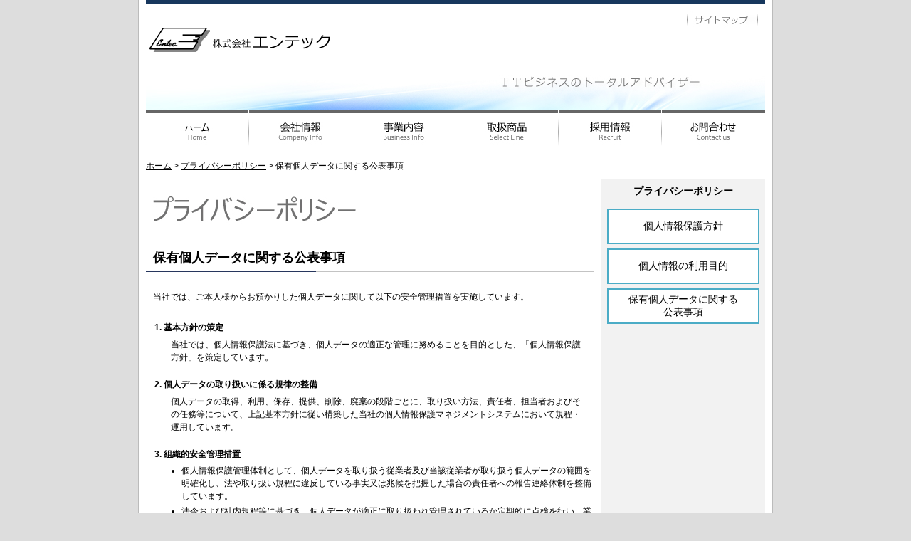

--- FILE ---
content_type: text/html
request_url: http://entec-inc.co.jp/privacy/public_info.html
body_size: 10001
content:
<!DOCTYPE HTML>
<html lang="ja" prefix="og: https://ogp.me/ns#">
<head>
<meta http-equiv="Content-Type" content="text/html; charset=UTF-8" />
<meta http-equiv="Content-Script-Type" content="text/javascript" />
<meta http-equiv="Content-Style-Type" content="text/css" />
<meta property="og:title" content="株式会社エンテック - 保有個人データに関する公表事項">
<meta property="og:type" content="website">
<meta property="og:description" content="株式会社エンテックの保有個人データに関する公表事項について、ご説明申し上げます。">
<meta property="og:url" content="http://www.entec-inc.co.jp/privacy/public_info.html">
<meta property="og:site_name" content="株式会社エンテック">
<meta name="Googlebot-Image" content="noindex,nofollow" />
<meta name="psbot" content="noindex,nofollow" />
<meta name="Yahoo-MMCrawler" content="noindex,nofollow" />
<meta name="Keywords" content="エンテック,福山市,プライバシーポリシー,個人情報,利用目的" />
<meta name="Description" content="株式会社エンテックの保有個人データに関する公表事項について、ご説明申し上げます。" />
<meta name="viewport" content="width=device-width,initial-scale=1">
<title>株式会社エンテック - 保有個人データに関する公表事項</title>
<link href="../css/import.css" rel="stylesheet" type="text/css" media="screen, projection, print" />
</head>
<body>
<div class="main">
<div class="c880" id="header">&nbsp;</div>
<div class="clear">&nbsp;</div>
<div class="c720"><h1><a href="../index.html" title="株式会社エンテック"><img src="../img/logo_L.gif" alt="株式会社エンテック" /></a></h1></div>
<div class="c160 siteMap">
  <ul>
    <li id="siteMap01"><a href="../sitemap/index.html"><img src="../img/sitemap.jpg" alt="サイトマップ" /></a></li>
  </ul>
</div>
<!--
<div class="clear">&nbsp;</div>
-->

<div class="c880">
  <img name="headerImg" id="headerImg" src="../img/headerImg.jpg" alt="ITビジネスのトータルアドバイザー&#13;&#10;システム開発&#13;&#10;データエントリー" />
</div>
<div class="c880 menuLinks">
  <ul>
    <li id="menu01"><a href="../index.html"><img src="../img/CtS01.jpg" alt="ホーム" /></a></li>
    <li id="menu02"><a href="../company/index.html"><img src="../img/CtS02.jpg" alt="会社情報" /></a></li>
    <li id="menu03"><a href="../business/index.html"><img src="../img/CtS03.jpg" alt="事業内容" /></a></li>
    <li id="menu04"><a href="../products/index.html"><img src="../img/CtS04.jpg" alt="取扱商品" /></a></li>
    <li id="menu05"><a href="../recruit/index.html"><img src="../img/CtS05.jpg" alt="採用情報" /></a></li>
    <li id="menu06"><a href="../contact/index.html"><img src="../img/CtS06.jpg" alt="お問合わせ" /></a></li>
  </ul>
</div>
<div class="clear">&nbsp;</div>

<div class="c880" id="topicPath"><a href="../index.html">ホーム</a>&nbsp;&gt;&nbsp;<a href="../privacy/index.html">プライバシーポリシー</a>&nbsp;&gt;&nbsp;保有個人データに関する公表事項</div>
<div class="clear">&nbsp;</div>

<div class="c880 backgImg">

<div class="c640 inside">
  <div class="c640 inside"><img name="contentTitle" id="contentTitle" src="img/privacy.jpg" alt="プライバシーポリシー" /></div>
  <div class="clear">&nbsp;</div>
  <div class="c640 inside privacyStyle">
    <h2 id="purpose">保有個人データに関する公表事項</h2>
    <div class="clear2">&nbsp;</div>
    <p>当社では、ご本人様からお預かりした個人データに関して以下の安全管理措置を実施しています。</p>
    <div class="clear2">&nbsp;</div>

    <ol>
      <li class="textBold">基本方針の策定
        <p class="textNormal">当社では、個人情報保護法に基づき、個人データの適正な管理に努めることを目的とした、「個人情報保護方針」を策定しています。</p>
      </li>
      <li class="textBold">個人データの取り扱いに係る規律の整備
        <p class="textNormal">個人データの取得、利用、保存、提供、削除、廃棄の段階ごとに、取り扱い方法、責任者、担当者およびその任務等について、上記基本方針に従い構築した当社の個人情報保護マネジメントシステムにおいて規程・運用しています。</p>
      </li>
      <li class="textBold">組織的安全管理措置
        <ul class="liLv1">
          <li>個人情報保護管理体制として、個人データを取り扱う従業者及び当該従業者が取り扱う個人データの範囲を明確化し、法や取り扱い規程に違反している事実又は兆候を把握した場合の責任者への報告連絡体制を整備しています。</li>
          <li>法令および社内規程等に基づき、個人データが適正に取り扱われ管理されているか定期的に点検を行い、業務改善への継続的な取り組みを実施しています。</li>
          <li>内部監査や第三者による外部組織による監査などにより、規程類の順守状況の実態を適宜確認し、是正改善事項が発見された場合は、改善措置を講じます。</li>
        </ul>
      </li>
      <li class="textBold">人的安全管理措置
        <p class="textNormal">個人情報保護の重要性を認識させるために、当社従業者全員に、個人情報保護に関する教育を実施しています。<br />個人データについての秘密保持に関する事項について、従業者に提示の上、誓約書を提出させています。</p>
      </li>
      <li class="textBold">物理的安全管理措置
        <p class="textNormal">個人データを取り扱う区域において、従業者の入退室管理及び持ち込む機器等の制限を行うとともに、権限を有しない者による個人データの閲覧を防止する措置を実施しています。<br />個人データを取り扱う機器、電子媒体及び書類等の盗難又は紛失等を防止するための措置を講じています。<br />社内外を問わず、当該機器、電子媒体等を持ち運ぶ場合、容易に個人データが露出しないよう措置を実施しています。</p>
      </li>
      <li class="textBold">技術的安全管理措置
        <p class="textNormal">アクセス制御を実施し、担当者及び取り扱う個人情報データベース等の範囲を限定しています。<br />また、個人データを取り扱う情報システムを外部からの不正アクセス又は不正ソフトウェアから保護する仕組みを導入しています。</p>
      </li>
      <li class="textBold">外的環境の把握
        <p class="textNormal">当社の業務で取り扱う個人情報に関してのご報告事項はございません。</p>
      </li>
    </ol>
    <div class="clear">&nbsp;</div>
    <div class="clear2">&nbsp;</div>
    <p class="textRight">制定日：2022年11月1日</p>
    <div class="clear">&nbsp;</div>
    <p class="textRight">株式会社&nbsp;エンテック<br />代表取締役社長　登里　孝司<br />個人情報保護管理者　藤川　敬介</p>
    <div class="clear2">&nbsp;</div>
  </div>
</div>

<div class="c240">
  <div class="subMenuDiv">
    <p class="subMenuTitle">プライバシーポリシー</p>
    <div class="clear">&nbsp;</div>
    <ul class="subMenuLinks">
      <li class="listText"><a href="policy.html">個人情報保護方針</a></li>
      <li class="listText"><a href="purpose.html">個人情報の利用目的</a></li>
      <li class="listText"><a href="public_info.html">保有個人データに関する<br />公表事項</a></li>
    </ul>
  </div>
</div>

</div>

<div class="clear2">&nbsp;</div>

<div class="c880 siteLinks">
  <ul>
    <li>
      <dl>
        <dt>｜<a href="../index.html">ホーム</a></dt>
      </dl>
    </li>
    <li>
      <dl>
        <dt>｜<a href="../company/index.html">会社情報</a></dt>
        <dd><a href="../company/overview.html">会社概要</a></dd>
        <dd><a href="../company/map.html">アクセスマップ</a></dd>
      </dl>
    </li>
    <li>
      <dl>
        <dt>｜<a href="../business/index.html">事業内容</a></dt>
        <dd><a href="../business/development.html">企業様向けソリューション</a></dd>
        <dd><a href="../business/si_development.html">SI企業様向け開発</a></dd>
        <dd><a href="../business/entry.html">データエントリー</a></dd>
      </dl>
    </li>
    <li>
      <dl>
        <dt>｜<a href="../products/index.html">取扱商品</a></dt>
      </dl>
    </li>
    <li>
      <dl>
        <dt>｜<a href="../recruit/index.html">採用情報</a></dt>
        <dd><a href="../recruit/new_graduates.html">新卒者採用</a></dd>
        <dd><a href="../recruit/carrier.html">キャリア採用</a></dd>
        <dd><a href="../recruit/part_time.html">パート採用</a></dd>
      </dl>
    </li>
    <li>
      <dl>
        <dt>｜<a href="../contact/index.html">お問合わせ</a></dt>
      </dl>
    </li>
    <li>
      <dl>
        <dt>｜<a href="index.html">プライバシーポリシー</a></dt>
        <dd><a href="policy.html">個人情報保護方針</a></dd>
        <dd><a href="purpose.html">個人情報の利用目的</a></dd>
        <dd>保有個人データに関する公表事項</dd>
      </dl>
    </li>
  </ul>
</div>
<div class="clear">&nbsp;</div>

<div class="c880 copyright">
  <div class="c560 inside">
    <ul>
      <li>&copy; 1998 ENTEC Inc.</li>
    </ul>
  </div>
  <div class="c320">
    <ul>
      <li>株式会社エンテック</li>
      <li>〒720-0825 広島県福山市沖野上町四丁目4番23号</li>
      <li>TEL 084-921-7844 FAX 084-921-9766</li>
    </ul>
  </div>
</div>
<div class="clear">&nbsp;</div>

</div>
</body>
</html>


--- FILE ---
content_type: text/css
request_url: http://entec-inc.co.jp/css/import.css
body_size: 67
content:
@charset "UTF-8";

@import "base.css";
@import "contents.css";


--- FILE ---
content_type: text/css
request_url: http://entec-inc.co.jp/css/base.css
body_size: 10904
content:
@charset "UTF-8";

/* 共通 *************************************************************/
html, body, div, li {
	font-weight: normal;
	word-spacing: normal;
	text-transform: none;
	letter-spacing: normal;
	font-family: "メイリオ","ヒラギノ角ゴ Pro W3","Lucida Grande","Hiragino Kaku Gothic Pro",Osaka,Verdana,"ＭＳ Ｐゴシック",sans-serif;
	font-size: 14px;
	margin: 0px;
	padding: 0px;
	border: 0px;
}

body {
	background-color: #DDDDDD;
}

img {
	padding: 0px;
	margin: 0px;
	border: none;
}

h2 {
	font-size: 18px;
	height: 40px;
	line-height: 100%;
	border: 0px solid #17375D; 
	margin: 0px 0px 0px 0px;
	padding: 0px 0px 0px 10px;
	background-image: url("../img/H1Main.gif");
	display: -webkit-flex;
	display: flex;
	-webkit-align-items: center;
	align-items: center;
}

h3 {
	font-size: 14px;
	margin: 0px 0px 0px 0px;
	height: 30px;
	padding: 0px 0px 0px 10px;
	background-color: #F5F5F5;
	border-left: 10px solid #4574EF;
	border-bottom: 1px solid #808080;
	display: -webkit-flex;
	display: flex;
	-webkit-align-items: center;
	align-items: center;
}

p {
	margin: 0px;
	padding: 6px 10px 0px 10px;
}

pre {
	margin: 0px;
	padding: 0px;
}

table {
	width:  100%;
	margin: 0px;
	padding: 0px;
}

/* table tr */
tr {
	margin: 0px 0px 0px 0px;
	padding: 0px 0px 0px 0px;
}


/* table td */
td {
	padding: 8px 10px;
}

.leftLine {
	border-left: 2px solid #555555;
/*	border-bottom: 1px dotted #cccccc; */
}
.bottomLine {
	border-bottom: 1px dotted #cccccc;
}

.backgroundOnly {
	background-color: #DDDDDD;
}



.main {
	margin:0px auto; /* 中央揃え */
	width: 890px;
	border-left: 1px solid #BBBBBB;
	border-right: 1px solid #BBBBBB;
	border-bottom: 1px solid #BBBBBB;
	background-color: #FFFFFF;
/*
	background-image: url("../img/MainBg.jpg");
*/
}

.main730 {
	margin:0px auto; /* 中央揃え */
	width: 730px;
	border-left: 1px solid #BBBBBB;
	border-right: 1px solid #BBBBBB;
	border-bottom: 1px solid #BBBBBB;
	background-color: #FFFFFF;
}

.clear0 {
	height: 0px;
	clear: both;
}

.clear {
	height: 10px;
	clear: both;
}

.clear2 {
	height: 20px;
	clear: both;
}

.clear3 {
	height: 30px;
	clear: both;
}

.clear4 {
	height: 40px;
	clear: both;
}

.clear5 {
	height: 50px;
	clear: both;
}

.clearfix, .main, .main730 {
	display: block;
}

/* CSSハック(clear,main) */
.clearfix:after, .main:after, .main730:after {
	visibility: hidden;
	display: block;
	font-size: 0px;
	content: " ";
	clear: both;
	height: 0px;
}

.c50, .c80, .c100, .c160, .c240, .c320, .c318, .c400, .c480, 
.c540, .c560, .c640, .c720, .c800, .c880
{
	float: left;
	display: inline;
	margin-left: 10px;
}

.c50  {width: 40px;}
.c80  {width: 70px;}
.c100 {width: 90px;}
.c160 {width: 150px;}
.c240 {width: 230px;}
.c318 {width: 308px;} /* IE7の印刷プレビュー対応用 */
.c320 {width: 310px;}
.c400 {width: 390px;}
.c480 {width: 470px;}
.c540 {width: 530px;}
.c560 {width: 550px;}
.c640 {width: 630px;}
.c720 {width: 710px;}
.c800 {width: 790px;}
.c880 {width: 870px;}

/* 左空白表示用 */
.blk80  {margin-left:  90px;}
.blk160 {margin-left: 170px;}
.blk240 {margin-left: 250px;}
.blk320 {margin-left: 330px;}
.blk400 {margin-left: 410px;}
.blk480 {margin-left: 490px;}
.blk560 {margin-left: 560px;}
.blk640 {margin-left: 650px;}
.blk720 {margin-left: 730px;}
.blk800 {margin-left: 810px;}
.blk880 {margin-left: 890px;}

/* div内部用 */
.inside {margin-left: 0px;}

/* 中央表示用div */
.centerDiv {
	margin: 0px auto; /* 中央揃え */
	padding: 0px;
	text-align: center;
}

/* 中央表示用 */
.textCenter {
	text-align: center;
}

/* 右詰め表示用 */
.textRight {
	text-align: right;
}

/* 太文字表示用 */
.textBold {
	font-weight: bold;
}

/* 標準文字表示用 */
.textNormal {
	font-weight: normal;
}

/* リンクの表示カラー変更用 */
.chgLnkColor a:link, .chgLnkColor a:active, .chgLnkColor a:visited {color: #000000;}
.chgLnkColor a:hover {color: #FFA500;}

/* フォント11px */
.f11 {
	font-size: 11px;
}

/* フォント12px */
.f12 {
	font-size: 12px;
}

/* background image */
.backgImg {
	background-image: url("../img/background.gif");
}

/* none style li */
.noneStyle {
	list-style: none;
}

/* Header ***********************************************************/
#header {
	background-color: #17375D;
	height:5px;
}


/* Site Map *********************************************************/
.siteMap {
	font-size: 10px;
	margin-left: 0px;
	text-align: right;
}

.siteMap img, .siteMap a {
	width:  100px;
	height: 24px;
	margin: 0px;
	padding: 0px;
	vertical-align:text-bottom; /* テキストの下端に揃える */
}

/*
.siteMap a:link, .siteMap a:active, .siteMap a:visited {color: #FFA500;}
*/

.siteMap ul {
	margin: 0px;
	padding: 0px 0px 0px 50px;
}

.siteMap li {
	width: 100px;
	height: 24px;
	margin: 0px;
	padding: 0px;
	border-right: 0px solid gray;
	list-style: none;
	float: left;
}

.siteMap a:hover {
	background-color:transparent;
}

.siteMap a:hover img {
	visibility:hidden;
}

.siteMap #siteMap01 {
	background-image: url("../img/sitemaph.jpg");
}

/* Header Img *******************************************************/
#headerImg {
	width: 870px;
	height: 50px;
	/* テキストの下端に揃える */
	vertical-align:text-bottom;
}

/* Menu Links *******************************************************/
.menuLinks ul {
	margin: 0px;
	padding: 0px;
}

.menuLinks li {
	width: 145px;
	height: 60px;
	margin: 0px;
	padding: 0px;
	border-right: 0px solid gray;
	list-style: none;
	float: left;
}

.menuLinks img, .menuLinks a {
	width: 145px;
	height: 60px;
	margin: 0px;
	padding: 0px;
	display: block;
}

.menuLinks a:hover {
	background-color:transparent;
}

.menuLinks a:hover img {
	visibility:hidden;
}

.menuLinks #menu01 {
	background-image: url("../img/CtS01h.jpg");
}
.menuLinks #menu02 {
	background-image: url("../img/CtS02h.jpg");
}
.menuLinks #menu03 {
	background-image: url("../img/CtS03h.jpg");
}
.menuLinks #menu04 {
	background-image: url("../img/CtS04h.jpg");
}
.menuLinks #menu05 {
	background-image: url("../img/CtS05h.jpg");
}
.menuLinks #menu06 {
	/* IE6,IE7での印刷プレビューずれ対応ハック */
	/width: 144px;

	background-image: url("../img/CtS06h.jpg");
}


/* Topic path *******************************************************/
#topicPath {
	font-size: 12px;
}

/* リンクの表示カラー変更用 */
#topicPath a:link, #topicPath a:active, #topicPath a:visited {color: #000000;}
#topicPath a:hover {color: #70C8F0;}

/* Content Title ****************************************************/
#contentTitle {
	width: 630px;
	height: 80px;
	border-left: 0px solid #c3c3c3;
	border-bottom: 0px solid #c3c3c3;
	border-top: 0px solid #c3c3c3;
	border-right: 0px solid #c3c3c3;
	vertical-align:text-bottom; /* テキストの下端に揃える */
}


/* Content Link *****************************************************/
.contentLink {
	margin: 0px;
	padding: 30px 0px 30px 0px;
}

.contentLink li {
	width:  400px;
	height: 60px;
	margin: 0px 0px 10px 0px;
	padding: 0px 0px 0px 0px;
	display: block;
	list-style: none;
	border: 1px solid #4bacc6;
}

.contentLink .rela {
	margin: 0px;
	padding: 0px;
	position: relative;
}

.contentLink .abso {
	margin: 0px;
	padding: 0px;
	position: absolute;
	top: 20px;
	left: 20px;
}

.contentLink img {
	width:  400px;
	height: 60px;
	margin: 0px;
	padding: 0px;
}

.contentLink a {
	margin: 0px;
	padding: 0px;
	text-decoration: none;
	display: block;
}

.contentLink a:link, .contentLink a:active, .contentLink a:visited {color: #000000;}


/* Sub Menu Div *****************************************************/
.subMenuDiv {
	margin: 0px auto; /* 中央揃え */
	padding: 0px 0px 5px 0px;
	background-color: #f2f2f2;
	text-align: center;
}


/* Sub Menu Title ***************************************************/
.subMenuTitle {
	width: 90%;
	font-size: 14px;
	height: 22px;
	font-weight: bold;
	margin: 0px auto; /* 中央揃え */
	padding: 8px 0px 0px 0px;
	text-align: center;
	border-left: 0px solid #17375D;
	border-bottom: 1px solid #17375D;
	border-top: 0px solid #17375D;
	border-right: 0px solid #17375D;
}


/* Sub Menu Links ***************************************************/
.subMenuLinks {
	margin: 0px auto; /* 中央揃え */
	padding: 0px;
	text-align: center;
}

.subMenuLinks li {
	height: 50px;
	margin: 0px 0px 6px 0px;
	padding: 0px 0px 0px 0px;
	display: block;
	list-style: none;
}

/* Text(1行) ***************/
.listText a {
	width:  210px;
	height: 46px;
	margin: auto;
	text-decoration: none;
	background: #ffffff;
	border: 2px solid #4bacc6;
	display: -webkit-flex;
	display: flex;
	-webkit-align-items: center;
	align-items: center;
	-webkit-justify-content: center;
	justify-content: center;
}

/* Text(2行) ***************/
.listTextBr a {
	width:  210px;
	height: 46px;
	margin: auto;
	text-decoration: none;
	background: #ffffff;
	border: 2px solid #4bacc6;
	display: -webkit-flex;
	display: flex;
	-webkit-align-items: center;
	align-items: center;
	-webkit-justify-content: center;
	justify-content: center;
}

/* Text ********************/
.listText a:hover, .listTextBr a:hover {
	font-weight: bold;
	border: 2px solid #4bacc6;
	background: #17375D;
}

/* 優先順位が有るのでこの順番で指定する */
.listText a:link, .listTextBr a:link, .listText a:active, .listTextBr a:active, .listText a:visited, .listTextBr a:visited {color: #000000;}
.listText a:hover, .listTextBr a:hover {color: #ffffff;}

/* Image *******************/
.listImg img {
	width:  210px;
	height: 50px;
	margin: 0px auto; /* 中央揃え */
	padding: 0px;
}

.listImg a {
	width:  210px;
	height: 50px;
	margin: 0px auto; /* 中央揃え */
	padding: 0px;
	text-decoration: none;
	border: 2px solid #4bacc6;
	display: block;
}


/* Site Links *******************************************************/
.siteLinks {
	border-top: 1px dotted #000000;
	background-image: url("../img/siteLinks.jpg");
}

.siteLinks ul {
	margin: 0px;
	padding: 0px;
	display: block;
}

.siteLinks li {
	margin: 10px 4px 10px 4px;
	padding: 0px 0px 0px 0px;
	display: block;
	font-size: 12px;
	list-style: none;
	float: left;
}

.siteLinks dl {
	margin: 0px;
	padding: 0px;
}

.siteLinks dt {
	margin: 5px 0px 0px 0px;
	padding: 0px;
}

.siteLinks dd {
	margin: 5px 0px 0px 0px;
	padding: 0px 0px 0px 12px;
}

/* ul,liのみ用
.siteLinks {
	border-top: 1px dotted #000000;
}

.siteLinks ul {
	float: left;
	margin: 10px 20px 10px 10px;
	padding: 0px;
}

.siteLinks li {
	margin: 2px 0px 2px 0px;
	padding: 0px;
	font-size: 12px;
	list-style: none;
}
*/

.siteLinks a:link, .siteLinks a:active, .siteLinks a:visited {color: #000000;}


/* Copyright ********************************************************/
.copyright {
	background-color: #17375D;
	color: #FFFFFF;
}

.copyright ul {
	margin: 10px 0px 10px 10px;
	padding: 0px;
}

.copyright li {
	margin: 5px 0px 5px 0px;
	padding: 0px;
	font-size: 12px;
	list-style: none;
}



--- FILE ---
content_type: text/css
request_url: http://entec-inc.co.jp/css/contents.css
body_size: 8729
content:
@charset "UTF-8";

/* ホーム ***********************************************************/
/* TopImg *****************************/
#topImg {
	width: 870px;
	height: 300px;
	vertical-align:text-bottom; /* テキストの下端に揃える */
}

/* Information ************************/
/*
.info {
	height:300px;
	margin: 0px 0px 8px 0px;
	border-left: 1px solid #17375D;
	border-bottom: 1px solid #17375D;
	border-top: 1px solid #17375D;
	border-right: 1px solid #17375D;
	overflow-y:auto;
	overflow-x:hidden;
}
*/

p.top {
	font-size: 14px;
	height: 21px;
	font-weight: bold;
	line-height: 100%;
	border-left: 1px solid #c3c3c3;
	border-bottom: 1px solid #c3c3c3;
	border-top: 1px solid #c3c3c3;
	border-right: 1px solid #c3c3c3;
	margin: 0px 0px 0px 0px;
	padding: 9px 0px 0px 30px;
	background-image: url("../img/H3Main.jpg");
}

.info ul {
	height:200px;
	border-left: 0px solid #17375D;
	border-bottom: 0px solid #17375D;
	border-top: 0px solid #17375D;
	border-right: 0px solid #17375D;
	overflow-y:auto;
	overflow-x:hidden;
	margin: 0px 0px 0px 0px;
	padding: 5px 0px 0px 5px;
	display: block;
}

.info li {
	width: 98%;
	margin: 0px;
	padding: 0px;
	display: block;
	font-size: 12px;
	list-style: none;
	float: left;
}

.info dl {
/*	width: 360px;*/
	border-bottom: 1px dotted #999999;
	margin: 0px 0px 8px 0px;
	padding: 0px 0px 5px 0px;
}

.info dt {
	margin: 0px;
	padding: 0px;
}

.info dd {
	margin: 5px 0px 0px 80px;
	padding: 0px;
}

/* ul,li用
.info ul {
	margin: 10px 0px 0px 10px;
	padding: 0px;
}

.info li {
	border-bottom: 1px dotted #999999;
	margin: 8px 0px 8px 0px;
	padding: 0px 0px 10px 0px;
	font-size: 12px;
	list-style: none;
}
*/

.info a {
	text-decoration: none;
}

.info .New {
	margin: 0px 10px 0px 0px;
	padding: 0px;
	font-weight:bold;
	color: red;
}

.info .Bold {
	margin: 0px 10px 0px 0px;
	padding: 0px;
	font-weight:bold;
}

/* Sub Home Div ***********************/
.subHomeDiv {
	border: 1px solid #17375D;
	margin: 0px auto; /* 中央揃え */
	padding: 0px 0px 10px 0px;
	text-align: center;
}

/* Approach ***************************/
/*
#approach {
	margin: 0px;
	padding: 0px;
	font-size: 11px;
	text-align: left;
}

#approach img {
	margin: 0px 10px 0px 10px;
	float: left;
}

#approach p {
	margin: 0px 10px 0px 0px;
}
*/

/* サイトマップ *****************************************************/
.siteMapStyle p {
	height: 30px;
	background-color: #17375D;
	color: #ffffff;
	border: 1px solid #333232;
	font-weight: bold;
	margin: 0px 0px 0px 0px;
	padding: 0px 0px 0px 10px;
	display: -webkit-flex;
	display: flex;
	-webkit-align-items: center;
	align-items: center;
}

.siteMapStyle ul {
	margin: 0px;
	padding: 0px;
	display: block;
}

.siteMapStyle li {
	margin: 0px 0px 10px 0px;
	padding: 0px 0px 0px 0px;
	display: block;
	list-style: none;
}

.siteMapStyle dl {
	margin: 0px 0px 0px 0px;
	padding: 0px 0px 10px 0px;
	border: 1px solid #333232;
}

.siteMapStyle dt {
	margin: 10px 0px 0px 10px;
	padding: 0px 0px 0px 15px;
	background: url("../sitemap/img/arrow.gif") no-repeat;
	background-position:0px 4px;
	background-origin: padding-box;
}

.siteMapStyle dd {
	margin: 10px 0px 0px 20px;
	padding: 0px 0px 0px 15px;
	background: url("../sitemap/img/arrow.gif") no-repeat;
	background-position:0px 4px;
	background-origin: padding-box;
}

.siteMapStyle img {
	padding: 0px;
	margin: 0px;
	vertical-align:middle; /* テキストの中央に揃える */
}


/* 事業内容 *********************************************************/
.businessStyle {
	line-height: 150%;
}

/* ソフトウェア開発・販売 *************/
.deveStyle img {
	vertical-align:text-bottom; /* テキストの下端に揃える */
}

.deveStyle td {
	padding: 4px 10px;
}

.deveStyle .flowBgcolor {
	background-color: #C8E6EE;
}

.deveStyle .helpBackground {
	background: url("../business/img/help.jpg") no-repeat;
}

.deveStyle li {
	margin: 0px;
	padding: 0px 0px 10px 0px;
}


.si_DeveStyle img {
	vertical-align:text-bottom; /* テキストの下端に揃える */
}


/* データ入力 *************************/
.entryStyle img {
	vertical-align:text-bottom; /* テキストの下端に揃える */
}

/* 取扱商品 *********************************************************/
.productsStyle {
	line-height: 150%;
}

.productsStyle #contactInfo dl {
	margin: 0px auto; /* 中央揃え */
	width:  420px;
}

.productsStyle #contactInfo dd {
	padding: 0px 0px 0px 72px;
}

/* FaceMeister ************************/
.faceStyle ul {
	margin: 0px 0px 0px 18px;
	padding: 0px;
	list-style-type: disc;
}

.faceStyle li {
	margin: 0px;
	padding: 0px 0px 10px 0px;
}

/* モニタリング ***********************/
.monitoStyle ul {
	margin: 0px 0px 0px 18px;
	padding: 0px;
	list-style-type: disc;
}

.monitoStyle li {
	margin: 0px;
	padding: 0px 0px 10px 0px;
}

/* ネットワークカメラ *****************/
.cameraStyle table {
	font-size: 12px;
	width:  100%;
	margin: 0px;
	padding: 0px;
	border: 1px solid gray;
}

.cameraStyle tr {
	margin: 0px;
	padding: 0px;
}

.cameraStyle td, .cameraStyle th {
	margin: 0px;
	padding-top: 0px;
	padding-bottom: 0px;
	border: 2px solid gray;
}

.cameraStyle th {
	background-color: #17375D;
	color: #FFFFFF;
}

.cameraStyle .gress {
	line-height: 100%;
	margin: 0px auto; /* 中央揃え */
	padding: 2px 0px 5px 0px;
	width: 55%;
	background: url("../products/img/camera/glass_icon.gif") no-repeat;
}


/* 採用情報 *********************************************************/
.recruitStyle #noRecruitment {
	height: 200px;
}


/* お問合せ *********************************************************/
.contactStyle dl {
	margin: 0px;
	padding: 0px 0px 0px 10px;
}

.contactStyle dt {
	margin: 0px;
	padding: 0px;
}

.contactStyle dd {
	margin: 10px 0px 0px 10px;
	padding: 0px 0px 0px 15px;
	background: url("../contact/img/arrow.gif") no-repeat;
}

.contactStyle img {
	margin: 0px;
	padding: 0px;
	vertical-align:middle; /* テキストの中央に揃える */
}

.contactStyle .dlList a:link, .contactStyle .dlList a:active, .contactStyle .dlList a:visited {color: #000000;}
.contactStyle .dlList a:hover {color: #FFA500;}

/* お問合わせフォーム *****************/
.contactFormStyle form {
	margin: 0px;
	padding: 0px;
}

.contactFormStyle input, select {
	font-family: 'ＭＳ ゴシック';
}

.contactFormStyle table {
	width: 100%;
}

.contactFormStyle .hissu {
	color: red;
}

.contactFormStyle #doui {
	width: 90%;
	height: 90px;
	margin: 0px auto; /* 中央揃え */
	padding: 10px;
	border: 1px double #000000;
	background-color: #F5F5F5;
}

.contactFormStyle #doui label {
	font-weight: bold;
	font-size: 18px;
}

.contactFormStyle #doui ul {
	margin: 20px 0px 20px 110px;
	padding: 0px;
}

.contactFormStyle #doui li {
	width: 40%;
	margin: 0px 0px 0px 0px;
	padding: 0px;
	list-style: none;
	display: block;
	float: left;
}

.contactFormStyle label:hover {color: #808080;}

.contactFormStyle .btn {
	width: 80px;
	height: 30px;
}

/* 個人情報の取り扱いについて *********/
.agreeStyle {
	font-size: 12px;
	line-height: 150%;
}

.agreeStyle #pTitle {
	margin: 30px 0px;
	font-size: 16px;
}

.agreeStyle ol, .agreeStyle ul {
	font-size: 12px;
	margin: 5px 0px 10px 25px;
	padding: 0px;
}

.agreeStyle ul {
	list-style-type: disc;
}

.agreeStyle li {
	font-size: 12px;
	margin: 0px 0px 20px 0px;
	padding: 0px;
}

.agreeStyle .liLv1 li {
	font-size: 12px;
	margin: 0px 0px 3px 0px;
	padding: 0px;
}

.agreeStyle dl {
	font-size: 12px;
	margin: 0px;
	padding: 0px;
}

.agreeStyle dt {
	margin: 20px 0px 0px 0px;
	padding: 0px;
}

.agreeStyle .liLv1 dt {
	margin: 10px 0px 0px 0px;
	padding: 0px;
}

.agreeStyle dd {
	margin: 0px;
	padding: 0px 0px 0px 18px;
}


/* プライバシーポリシー *********************************************/
.privacyStyle {
	font-size: 12px;
	line-height: 150%;
}

.privacyStyle #pTitle {
	margin: 30px 0px;
	font-size: 16px;
}

.privacyStyle ol, .privacyStyle ul {
	margin: 5px 0px 10px 25px;
	padding: 0px;
}

.privacyStyle ul {
	list-style-type: disc;
}

.privacyStyle li {
	font-size: 12px;
	margin: 0px 0px 20px 0px;
	padding: 0px;
}

.privacyStyle .liLv1 li {
	font-size: 12px;
	margin: 0px 0px 3px 0px;
	padding: 0px;
}

.privacyStyle dl {
	font-size: 12px;
	margin: 0px;
	padding: 0px;
}

.privacyStyle dt {
	margin: 20px 0px 0px 0px;
	padding: 0px;
}

.privacyStyle .liLv1 dt {
	margin: 10px 0px 0px 0px;
	padding: 0px;
}

.privacyStyle dd {
	margin: 0px;
	padding: 0px 0px 0px 18px;
}

.privacyStyle #divCon {
	margin: 0px;
	padding: 0px 0px 0px 10px;
}

/* 個人情報保護方針 *******************/
.policyStyle #divBot {
	height: 120px;
	margin: 0px;
	padding: 0px;
	position: relative;
}

.policyStyle #divBot img {
	position: absolute;
	bottom: 0;
}

